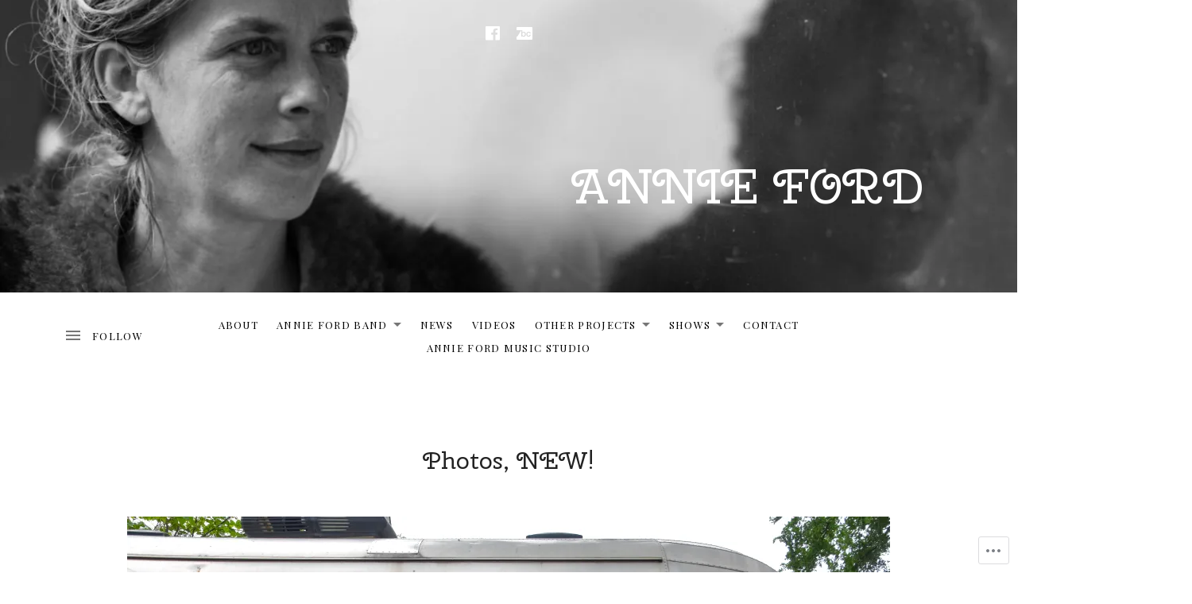

--- FILE ---
content_type: text/css;charset=utf-8
request_url: https://s0.wp.com/?custom-css=1&csblog=b0Riv&cscache=6&csrev=79
body_size: -69
content:
.site-title{font-size:60px;font-weight:700;line-height:1;margin:0;padding:140px 0 0;position:relative;top:-20px;left:300px}